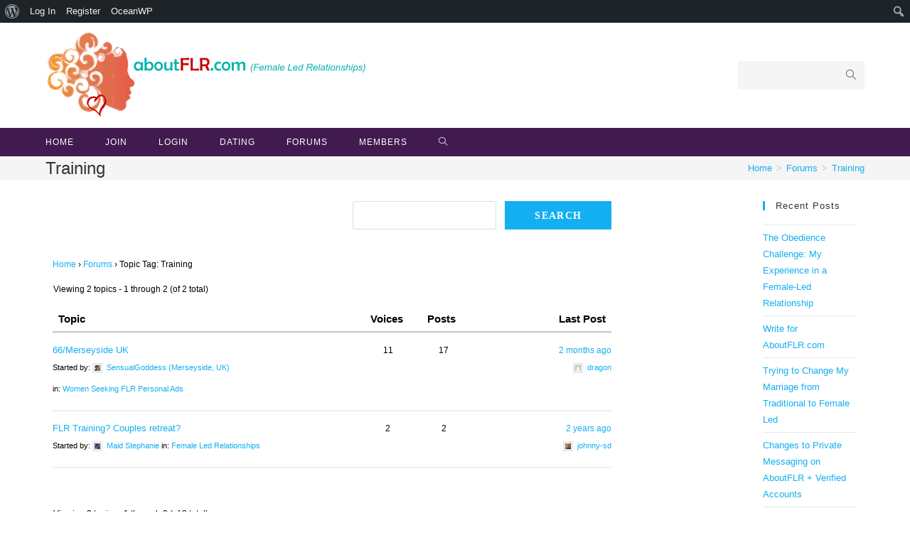

--- FILE ---
content_type: text/html; charset=UTF-8
request_url: https://www.aboutflr.com/forums/topic-tag/training/
body_size: 14327
content:
<!DOCTYPE html>
<html class="html" lang="en-US">
<head>
	<meta charset="UTF-8">
	<link rel="profile" href="https://gmpg.org/xfn/11">

	<meta name='robots' content='index, follow, max-image-preview:large, max-snippet:-1, max-video-preview:-1' />
<meta name="viewport" content="width=device-width, initial-scale=1">
	<!-- This site is optimized with the Yoast SEO plugin v20.3 - https://yoast.com/wordpress/plugins/seo/ -->
	<title>Training Archives - AboutFLR</title>
	<link rel="canonical" href="https://www.aboutflr.com/forums/topic-tag/training/" class="yoast-seo-meta-tag" />
	<meta property="og:locale" content="en_US" class="yoast-seo-meta-tag" />
	<meta property="og:type" content="article" class="yoast-seo-meta-tag" />
	<meta property="og:title" content="Training Archives - AboutFLR" class="yoast-seo-meta-tag" />
	<meta property="og:url" content="https://www.aboutflr.com/forums/topic-tag/training/" class="yoast-seo-meta-tag" />
	<meta property="og:site_name" content="AboutFLR" class="yoast-seo-meta-tag" />
	<meta name="twitter:card" content="summary_large_image" class="yoast-seo-meta-tag" />
	<script type="application/ld+json" class="yoast-schema-graph">{"@context":"https://schema.org","@graph":[{"@type":"CollectionPage","@id":"https://www.aboutflr.com/forums/topic-tag/training/","url":"https://www.aboutflr.com/forums/topic-tag/training/","name":"Training Archives - AboutFLR","isPartOf":{"@id":"https://www.aboutflr.com/#website"},"breadcrumb":{"@id":"https://www.aboutflr.com/forums/topic-tag/training/#breadcrumb"},"inLanguage":"en-US"},{"@type":"BreadcrumbList","@id":"https://www.aboutflr.com/forums/topic-tag/training/#breadcrumb","itemListElement":[{"@type":"ListItem","position":1,"name":"Home","item":"https://www.aboutflr.com/"},{"@type":"ListItem","position":2,"name":"Training"}]},{"@type":"WebSite","@id":"https://www.aboutflr.com/#website","url":"https://www.aboutflr.com/","name":"AboutFLR","description":"Female Led Relationships","publisher":{"@id":"https://www.aboutflr.com/#organization"},"potentialAction":[{"@type":"SearchAction","target":{"@type":"EntryPoint","urlTemplate":"https://www.aboutflr.com/?s={search_term_string}"},"query-input":"required name=search_term_string"}],"inLanguage":"en-US"},{"@type":"Organization","@id":"https://www.aboutflr.com/#organization","name":"AboutFLR","url":"https://www.aboutflr.com/","logo":{"@type":"ImageObject","inLanguage":"en-US","@id":"https://www.aboutflr.com/#/schema/logo/image/","url":"https://www.aboutflr.com/wp-content/uploads/2020/06/oldbanner.png","contentUrl":"https://www.aboutflr.com/wp-content/uploads/2020/06/oldbanner.png","width":457,"height":128,"caption":"AboutFLR"},"image":{"@id":"https://www.aboutflr.com/#/schema/logo/image/"}}]}</script>
	<!-- / Yoast SEO plugin. -->


<link rel="alternate" type="application/rss+xml" title="AboutFLR &raquo; Feed" href="https://www.aboutflr.com/feed/" />
<link rel="alternate" type="application/rss+xml" title="AboutFLR &raquo; Comments Feed" href="https://www.aboutflr.com/comments/feed/" />
<link rel="alternate" type="application/rss+xml" title="AboutFLR &raquo; Training Topic Tag Feed" href="https://www.aboutflr.com/forums/topic-tag/training/feed/" />
<script type="text/javascript">
window._wpemojiSettings = {"baseUrl":"https:\/\/s.w.org\/images\/core\/emoji\/14.0.0\/72x72\/","ext":".png","svgUrl":"https:\/\/s.w.org\/images\/core\/emoji\/14.0.0\/svg\/","svgExt":".svg","source":{"concatemoji":"https:\/\/www.aboutflr.com\/wp-includes\/js\/wp-emoji-release.min.js?ver=6.1.9"}};
/*! This file is auto-generated */
!function(e,a,t){var n,r,o,i=a.createElement("canvas"),p=i.getContext&&i.getContext("2d");function s(e,t){var a=String.fromCharCode,e=(p.clearRect(0,0,i.width,i.height),p.fillText(a.apply(this,e),0,0),i.toDataURL());return p.clearRect(0,0,i.width,i.height),p.fillText(a.apply(this,t),0,0),e===i.toDataURL()}function c(e){var t=a.createElement("script");t.src=e,t.defer=t.type="text/javascript",a.getElementsByTagName("head")[0].appendChild(t)}for(o=Array("flag","emoji"),t.supports={everything:!0,everythingExceptFlag:!0},r=0;r<o.length;r++)t.supports[o[r]]=function(e){if(p&&p.fillText)switch(p.textBaseline="top",p.font="600 32px Arial",e){case"flag":return s([127987,65039,8205,9895,65039],[127987,65039,8203,9895,65039])?!1:!s([55356,56826,55356,56819],[55356,56826,8203,55356,56819])&&!s([55356,57332,56128,56423,56128,56418,56128,56421,56128,56430,56128,56423,56128,56447],[55356,57332,8203,56128,56423,8203,56128,56418,8203,56128,56421,8203,56128,56430,8203,56128,56423,8203,56128,56447]);case"emoji":return!s([129777,127995,8205,129778,127999],[129777,127995,8203,129778,127999])}return!1}(o[r]),t.supports.everything=t.supports.everything&&t.supports[o[r]],"flag"!==o[r]&&(t.supports.everythingExceptFlag=t.supports.everythingExceptFlag&&t.supports[o[r]]);t.supports.everythingExceptFlag=t.supports.everythingExceptFlag&&!t.supports.flag,t.DOMReady=!1,t.readyCallback=function(){t.DOMReady=!0},t.supports.everything||(n=function(){t.readyCallback()},a.addEventListener?(a.addEventListener("DOMContentLoaded",n,!1),e.addEventListener("load",n,!1)):(e.attachEvent("onload",n),a.attachEvent("onreadystatechange",function(){"complete"===a.readyState&&t.readyCallback()})),(e=t.source||{}).concatemoji?c(e.concatemoji):e.wpemoji&&e.twemoji&&(c(e.twemoji),c(e.wpemoji)))}(window,document,window._wpemojiSettings);
</script>
<style type="text/css">
img.wp-smiley,
img.emoji {
	display: inline !important;
	border: none !important;
	box-shadow: none !important;
	height: 1em !important;
	width: 1em !important;
	margin: 0 0.07em !important;
	vertical-align: -0.1em !important;
	background: none !important;
	padding: 0 !important;
}
</style>
	<link rel='stylesheet' id='sgr-css' href='https://www.aboutflr.com/wp-content/plugins/simple-google-recaptcha/sgr.css?ver=1666160185' type='text/css' media='all' />
<link rel='stylesheet' id='dashicons-css' href='https://www.aboutflr.com/wp-includes/css/dashicons.min.css?ver=6.1.9' type='text/css' media='all' />
<link rel='stylesheet' id='admin-bar-css' href='https://www.aboutflr.com/wp-includes/css/admin-bar.min.css?ver=6.1.9' type='text/css' media='all' />
<link rel='stylesheet' id='bp-verified-member-css' href='https://www.aboutflr.com/wp-content/plugins/bp-verified-member/assets/css/style.css?ver=1.2.6' type='text/css' media='all' />
<style id='bp-verified-member-inline-css' type='text/css'>

			:root {
				--bp-verified-members-verified-badge-shape: url('https://www.aboutflr.com/wp-content/plugins/bp-verified-member/assets/images/mask-wavy.svg');
				--bp-verified-members-unverified-badge-shape: url('https://www.aboutflr.com/wp-content/plugins/bp-verified-member/assets/images/mask-circle.svg');
			}
		
			.bp-verified-badge,
			.bp-verified-member .member-name-item > a:after,
			.bp-verified-member .item-title > a:after,
			.bp-verified-member > .author > a:after,
			.bp-verified-member .member-name > a:after {
				background-color: #3f1b53 !important;
			}
			
			.bp-unverified-badge,
			.bp-unverified-member .member-name-item > a:after,
			.bp-unverified-member .item-title > a:after,
			.bp-unverified-member > .author > a:after,
			.bp-unverified-member .member-name > a:after {
				background-color: #DD9933 !important;
			}
		
</style>
<link rel='stylesheet' id='wp-block-library-css' href='https://www.aboutflr.com/wp-includes/css/dist/block-library/style.min.css?ver=6.1.9' type='text/css' media='all' />
<style id='wp-block-library-theme-inline-css' type='text/css'>
.wp-block-audio figcaption{color:#555;font-size:13px;text-align:center}.is-dark-theme .wp-block-audio figcaption{color:hsla(0,0%,100%,.65)}.wp-block-audio{margin:0 0 1em}.wp-block-code{border:1px solid #ccc;border-radius:4px;font-family:Menlo,Consolas,monaco,monospace;padding:.8em 1em}.wp-block-embed figcaption{color:#555;font-size:13px;text-align:center}.is-dark-theme .wp-block-embed figcaption{color:hsla(0,0%,100%,.65)}.wp-block-embed{margin:0 0 1em}.blocks-gallery-caption{color:#555;font-size:13px;text-align:center}.is-dark-theme .blocks-gallery-caption{color:hsla(0,0%,100%,.65)}.wp-block-image figcaption{color:#555;font-size:13px;text-align:center}.is-dark-theme .wp-block-image figcaption{color:hsla(0,0%,100%,.65)}.wp-block-image{margin:0 0 1em}.wp-block-pullquote{border-top:4px solid;border-bottom:4px solid;margin-bottom:1.75em;color:currentColor}.wp-block-pullquote__citation,.wp-block-pullquote cite,.wp-block-pullquote footer{color:currentColor;text-transform:uppercase;font-size:.8125em;font-style:normal}.wp-block-quote{border-left:.25em solid;margin:0 0 1.75em;padding-left:1em}.wp-block-quote cite,.wp-block-quote footer{color:currentColor;font-size:.8125em;position:relative;font-style:normal}.wp-block-quote.has-text-align-right{border-left:none;border-right:.25em solid;padding-left:0;padding-right:1em}.wp-block-quote.has-text-align-center{border:none;padding-left:0}.wp-block-quote.is-large,.wp-block-quote.is-style-large,.wp-block-quote.is-style-plain{border:none}.wp-block-search .wp-block-search__label{font-weight:700}.wp-block-search__button{border:1px solid #ccc;padding:.375em .625em}:where(.wp-block-group.has-background){padding:1.25em 2.375em}.wp-block-separator.has-css-opacity{opacity:.4}.wp-block-separator{border:none;border-bottom:2px solid;margin-left:auto;margin-right:auto}.wp-block-separator.has-alpha-channel-opacity{opacity:1}.wp-block-separator:not(.is-style-wide):not(.is-style-dots){width:100px}.wp-block-separator.has-background:not(.is-style-dots){border-bottom:none;height:1px}.wp-block-separator.has-background:not(.is-style-wide):not(.is-style-dots){height:2px}.wp-block-table{margin:"0 0 1em 0"}.wp-block-table thead{border-bottom:3px solid}.wp-block-table tfoot{border-top:3px solid}.wp-block-table td,.wp-block-table th{word-break:normal}.wp-block-table figcaption{color:#555;font-size:13px;text-align:center}.is-dark-theme .wp-block-table figcaption{color:hsla(0,0%,100%,.65)}.wp-block-video figcaption{color:#555;font-size:13px;text-align:center}.is-dark-theme .wp-block-video figcaption{color:hsla(0,0%,100%,.65)}.wp-block-video{margin:0 0 1em}.wp-block-template-part.has-background{padding:1.25em 2.375em;margin-top:0;margin-bottom:0}
</style>
<link rel='stylesheet' id='bp-login-form-block-css' href='https://www.aboutflr.com/wp-content/plugins/buddypress/bp-core/css/blocks/login-form.min.css?ver=11.1.0' type='text/css' media='all' />
<link rel='stylesheet' id='bp-member-block-css' href='https://www.aboutflr.com/wp-content/plugins/buddypress/bp-members/css/blocks/member.min.css?ver=11.1.0' type='text/css' media='all' />
<link rel='stylesheet' id='bp-members-block-css' href='https://www.aboutflr.com/wp-content/plugins/buddypress/bp-members/css/blocks/members.min.css?ver=11.1.0' type='text/css' media='all' />
<link rel='stylesheet' id='bp-dynamic-members-block-css' href='https://www.aboutflr.com/wp-content/plugins/buddypress/bp-members/css/blocks/dynamic-members.min.css?ver=11.1.0' type='text/css' media='all' />
<link rel='stylesheet' id='bp-sitewide-notices-block-css' href='https://www.aboutflr.com/wp-content/plugins/buddypress/bp-messages/css/blocks/sitewide-notices.min.css?ver=11.1.0' type='text/css' media='all' />
<link rel='stylesheet' id='themezee-magazine-blocks-css' href='https://www.aboutflr.com/wp-content/plugins/themezee-magazine-blocks/assets/css/themezee-magazine-blocks.css?ver=1.2' type='text/css' media='all' />
<link rel='stylesheet' id='classic-theme-styles-css' href='https://www.aboutflr.com/wp-includes/css/classic-themes.min.css?ver=1' type='text/css' media='all' />
<style id='global-styles-inline-css' type='text/css'>
body{--wp--preset--color--black: #000000;--wp--preset--color--cyan-bluish-gray: #abb8c3;--wp--preset--color--white: #ffffff;--wp--preset--color--pale-pink: #f78da7;--wp--preset--color--vivid-red: #cf2e2e;--wp--preset--color--luminous-vivid-orange: #ff6900;--wp--preset--color--luminous-vivid-amber: #fcb900;--wp--preset--color--light-green-cyan: #7bdcb5;--wp--preset--color--vivid-green-cyan: #00d084;--wp--preset--color--pale-cyan-blue: #8ed1fc;--wp--preset--color--vivid-cyan-blue: #0693e3;--wp--preset--color--vivid-purple: #9b51e0;--wp--preset--gradient--vivid-cyan-blue-to-vivid-purple: linear-gradient(135deg,rgba(6,147,227,1) 0%,rgb(155,81,224) 100%);--wp--preset--gradient--light-green-cyan-to-vivid-green-cyan: linear-gradient(135deg,rgb(122,220,180) 0%,rgb(0,208,130) 100%);--wp--preset--gradient--luminous-vivid-amber-to-luminous-vivid-orange: linear-gradient(135deg,rgba(252,185,0,1) 0%,rgba(255,105,0,1) 100%);--wp--preset--gradient--luminous-vivid-orange-to-vivid-red: linear-gradient(135deg,rgba(255,105,0,1) 0%,rgb(207,46,46) 100%);--wp--preset--gradient--very-light-gray-to-cyan-bluish-gray: linear-gradient(135deg,rgb(238,238,238) 0%,rgb(169,184,195) 100%);--wp--preset--gradient--cool-to-warm-spectrum: linear-gradient(135deg,rgb(74,234,220) 0%,rgb(151,120,209) 20%,rgb(207,42,186) 40%,rgb(238,44,130) 60%,rgb(251,105,98) 80%,rgb(254,248,76) 100%);--wp--preset--gradient--blush-light-purple: linear-gradient(135deg,rgb(255,206,236) 0%,rgb(152,150,240) 100%);--wp--preset--gradient--blush-bordeaux: linear-gradient(135deg,rgb(254,205,165) 0%,rgb(254,45,45) 50%,rgb(107,0,62) 100%);--wp--preset--gradient--luminous-dusk: linear-gradient(135deg,rgb(255,203,112) 0%,rgb(199,81,192) 50%,rgb(65,88,208) 100%);--wp--preset--gradient--pale-ocean: linear-gradient(135deg,rgb(255,245,203) 0%,rgb(182,227,212) 50%,rgb(51,167,181) 100%);--wp--preset--gradient--electric-grass: linear-gradient(135deg,rgb(202,248,128) 0%,rgb(113,206,126) 100%);--wp--preset--gradient--midnight: linear-gradient(135deg,rgb(2,3,129) 0%,rgb(40,116,252) 100%);--wp--preset--duotone--dark-grayscale: url('#wp-duotone-dark-grayscale');--wp--preset--duotone--grayscale: url('#wp-duotone-grayscale');--wp--preset--duotone--purple-yellow: url('#wp-duotone-purple-yellow');--wp--preset--duotone--blue-red: url('#wp-duotone-blue-red');--wp--preset--duotone--midnight: url('#wp-duotone-midnight');--wp--preset--duotone--magenta-yellow: url('#wp-duotone-magenta-yellow');--wp--preset--duotone--purple-green: url('#wp-duotone-purple-green');--wp--preset--duotone--blue-orange: url('#wp-duotone-blue-orange');--wp--preset--font-size--small: 13px;--wp--preset--font-size--medium: 20px;--wp--preset--font-size--large: 36px;--wp--preset--font-size--x-large: 42px;--wp--preset--spacing--20: 0.44rem;--wp--preset--spacing--30: 0.67rem;--wp--preset--spacing--40: 1rem;--wp--preset--spacing--50: 1.5rem;--wp--preset--spacing--60: 2.25rem;--wp--preset--spacing--70: 3.38rem;--wp--preset--spacing--80: 5.06rem;}:where(.is-layout-flex){gap: 0.5em;}body .is-layout-flow > .alignleft{float: left;margin-inline-start: 0;margin-inline-end: 2em;}body .is-layout-flow > .alignright{float: right;margin-inline-start: 2em;margin-inline-end: 0;}body .is-layout-flow > .aligncenter{margin-left: auto !important;margin-right: auto !important;}body .is-layout-constrained > .alignleft{float: left;margin-inline-start: 0;margin-inline-end: 2em;}body .is-layout-constrained > .alignright{float: right;margin-inline-start: 2em;margin-inline-end: 0;}body .is-layout-constrained > .aligncenter{margin-left: auto !important;margin-right: auto !important;}body .is-layout-constrained > :where(:not(.alignleft):not(.alignright):not(.alignfull)){max-width: var(--wp--style--global--content-size);margin-left: auto !important;margin-right: auto !important;}body .is-layout-constrained > .alignwide{max-width: var(--wp--style--global--wide-size);}body .is-layout-flex{display: flex;}body .is-layout-flex{flex-wrap: wrap;align-items: center;}body .is-layout-flex > *{margin: 0;}:where(.wp-block-columns.is-layout-flex){gap: 2em;}.has-black-color{color: var(--wp--preset--color--black) !important;}.has-cyan-bluish-gray-color{color: var(--wp--preset--color--cyan-bluish-gray) !important;}.has-white-color{color: var(--wp--preset--color--white) !important;}.has-pale-pink-color{color: var(--wp--preset--color--pale-pink) !important;}.has-vivid-red-color{color: var(--wp--preset--color--vivid-red) !important;}.has-luminous-vivid-orange-color{color: var(--wp--preset--color--luminous-vivid-orange) !important;}.has-luminous-vivid-amber-color{color: var(--wp--preset--color--luminous-vivid-amber) !important;}.has-light-green-cyan-color{color: var(--wp--preset--color--light-green-cyan) !important;}.has-vivid-green-cyan-color{color: var(--wp--preset--color--vivid-green-cyan) !important;}.has-pale-cyan-blue-color{color: var(--wp--preset--color--pale-cyan-blue) !important;}.has-vivid-cyan-blue-color{color: var(--wp--preset--color--vivid-cyan-blue) !important;}.has-vivid-purple-color{color: var(--wp--preset--color--vivid-purple) !important;}.has-black-background-color{background-color: var(--wp--preset--color--black) !important;}.has-cyan-bluish-gray-background-color{background-color: var(--wp--preset--color--cyan-bluish-gray) !important;}.has-white-background-color{background-color: var(--wp--preset--color--white) !important;}.has-pale-pink-background-color{background-color: var(--wp--preset--color--pale-pink) !important;}.has-vivid-red-background-color{background-color: var(--wp--preset--color--vivid-red) !important;}.has-luminous-vivid-orange-background-color{background-color: var(--wp--preset--color--luminous-vivid-orange) !important;}.has-luminous-vivid-amber-background-color{background-color: var(--wp--preset--color--luminous-vivid-amber) !important;}.has-light-green-cyan-background-color{background-color: var(--wp--preset--color--light-green-cyan) !important;}.has-vivid-green-cyan-background-color{background-color: var(--wp--preset--color--vivid-green-cyan) !important;}.has-pale-cyan-blue-background-color{background-color: var(--wp--preset--color--pale-cyan-blue) !important;}.has-vivid-cyan-blue-background-color{background-color: var(--wp--preset--color--vivid-cyan-blue) !important;}.has-vivid-purple-background-color{background-color: var(--wp--preset--color--vivid-purple) !important;}.has-black-border-color{border-color: var(--wp--preset--color--black) !important;}.has-cyan-bluish-gray-border-color{border-color: var(--wp--preset--color--cyan-bluish-gray) !important;}.has-white-border-color{border-color: var(--wp--preset--color--white) !important;}.has-pale-pink-border-color{border-color: var(--wp--preset--color--pale-pink) !important;}.has-vivid-red-border-color{border-color: var(--wp--preset--color--vivid-red) !important;}.has-luminous-vivid-orange-border-color{border-color: var(--wp--preset--color--luminous-vivid-orange) !important;}.has-luminous-vivid-amber-border-color{border-color: var(--wp--preset--color--luminous-vivid-amber) !important;}.has-light-green-cyan-border-color{border-color: var(--wp--preset--color--light-green-cyan) !important;}.has-vivid-green-cyan-border-color{border-color: var(--wp--preset--color--vivid-green-cyan) !important;}.has-pale-cyan-blue-border-color{border-color: var(--wp--preset--color--pale-cyan-blue) !important;}.has-vivid-cyan-blue-border-color{border-color: var(--wp--preset--color--vivid-cyan-blue) !important;}.has-vivid-purple-border-color{border-color: var(--wp--preset--color--vivid-purple) !important;}.has-vivid-cyan-blue-to-vivid-purple-gradient-background{background: var(--wp--preset--gradient--vivid-cyan-blue-to-vivid-purple) !important;}.has-light-green-cyan-to-vivid-green-cyan-gradient-background{background: var(--wp--preset--gradient--light-green-cyan-to-vivid-green-cyan) !important;}.has-luminous-vivid-amber-to-luminous-vivid-orange-gradient-background{background: var(--wp--preset--gradient--luminous-vivid-amber-to-luminous-vivid-orange) !important;}.has-luminous-vivid-orange-to-vivid-red-gradient-background{background: var(--wp--preset--gradient--luminous-vivid-orange-to-vivid-red) !important;}.has-very-light-gray-to-cyan-bluish-gray-gradient-background{background: var(--wp--preset--gradient--very-light-gray-to-cyan-bluish-gray) !important;}.has-cool-to-warm-spectrum-gradient-background{background: var(--wp--preset--gradient--cool-to-warm-spectrum) !important;}.has-blush-light-purple-gradient-background{background: var(--wp--preset--gradient--blush-light-purple) !important;}.has-blush-bordeaux-gradient-background{background: var(--wp--preset--gradient--blush-bordeaux) !important;}.has-luminous-dusk-gradient-background{background: var(--wp--preset--gradient--luminous-dusk) !important;}.has-pale-ocean-gradient-background{background: var(--wp--preset--gradient--pale-ocean) !important;}.has-electric-grass-gradient-background{background: var(--wp--preset--gradient--electric-grass) !important;}.has-midnight-gradient-background{background: var(--wp--preset--gradient--midnight) !important;}.has-small-font-size{font-size: var(--wp--preset--font-size--small) !important;}.has-medium-font-size{font-size: var(--wp--preset--font-size--medium) !important;}.has-large-font-size{font-size: var(--wp--preset--font-size--large) !important;}.has-x-large-font-size{font-size: var(--wp--preset--font-size--x-large) !important;}
.wp-block-navigation a:where(:not(.wp-element-button)){color: inherit;}
:where(.wp-block-columns.is-layout-flex){gap: 2em;}
.wp-block-pullquote{font-size: 1.5em;line-height: 1.6;}
</style>
<link rel='stylesheet' id='bbp-default-css' href='https://www.aboutflr.com/wp-content/plugins/bbpress/templates/default/css/bbpress.min.css?ver=2.6.9' type='text/css' media='all' />
<link rel='stylesheet' id='bp-admin-bar-css' href='https://www.aboutflr.com/wp-content/plugins/buddypress/bp-core/css/admin-bar.min.css?ver=11.1.0' type='text/css' media='all' />
<link rel='stylesheet' id='bp-nouveau-css' href='https://www.aboutflr.com/wp-content/plugins/buddypress/bp-templates/bp-nouveau/css/buddypress.min.css?ver=11.1.0' type='text/css' media='screen' />
<link rel='stylesheet' id='oceanwp-style-css' href='https://www.aboutflr.com/wp-content/themes/oceanwp/assets/css/style.min.css?ver=1.0' type='text/css' media='all' />
<link rel='stylesheet' id='child-style-css' href='https://www.aboutflr.com/wp-content/themes/oceanwp-child-theme-master/style.css?ver=6.1.9' type='text/css' media='all' />
<link rel='stylesheet' id='oceanwp-bbpress-css' href='https://www.aboutflr.com/wp-content/themes/oceanwp/assets/css/third/bbpress.min.css?ver=6.1.9' type='text/css' media='all' />
<link rel='stylesheet' id='oceanwp-buddypress-css' href='https://www.aboutflr.com/wp-content/themes/oceanwp/assets/css/third/buddypress.min.css?ver=6.1.9' type='text/css' media='all' />
<link rel='stylesheet' id='font-awesome-css' href='https://www.aboutflr.com/wp-content/themes/oceanwp/assets/fonts/fontawesome/css/all.min.css?ver=5.15.1' type='text/css' media='all' />
<link rel='stylesheet' id='simple-line-icons-css' href='https://www.aboutflr.com/wp-content/themes/oceanwp/assets/css/third/simple-line-icons.min.css?ver=2.4.0' type='text/css' media='all' />
<link rel='stylesheet' id='magnific-popup-css' href='https://www.aboutflr.com/wp-content/themes/oceanwp/assets/css/third/magnific-popup.min.css?ver=1.0.0' type='text/css' media='all' />
<link rel='stylesheet' id='slick-css' href='https://www.aboutflr.com/wp-content/themes/oceanwp/assets/css/third/slick.min.css?ver=1.6.0' type='text/css' media='all' />
<link rel='stylesheet' id='ocean-admin-bar-css' href='https://www.aboutflr.com/wp-content/plugins/ocean-extra/includes/admin-bar/assets/css/admin-bar.css?ver=1.0' type='text/css' media='all' />
<link rel='stylesheet' id='oe-widgets-style-css' href='https://www.aboutflr.com/wp-content/plugins/ocean-extra/assets/css/widgets.css?ver=6.1.9' type='text/css' media='all' />
<link rel='stylesheet' id='oss-social-share-style-css' href='https://www.aboutflr.com/wp-content/plugins/ocean-social-sharing/assets/css/style.min.css?ver=6.1.9' type='text/css' media='all' />
<script type='text/javascript' id='sgr-js-extra'>
/* <![CDATA[ */
var sgr = {"sgr_site_key":"6LdnT6wZAAAAAH18y0-E-xhrVMFUGKCUDSvjO5eV"};
/* ]]> */
</script>
<script type='text/javascript' src='https://www.aboutflr.com/wp-content/plugins/simple-google-recaptcha/sgr.js?ver=1666160185' id='sgr-js'></script>
<script type='text/javascript' src='https://www.aboutflr.com/wp-content/plugins/bp-verified-member/assets/js/vendor/popper.min.js?ver=2.11.0' id='popper2-js'></script>
<script type='text/javascript' src='https://www.aboutflr.com/wp-includes/js/jquery/jquery.min.js?ver=3.6.1' id='jquery-core-js'></script>
<script type='text/javascript' src='https://www.aboutflr.com/wp-includes/js/jquery/jquery-migrate.min.js?ver=3.3.2' id='jquery-migrate-js'></script>
<script type='text/javascript' id='bp-verified-member-js-extra'>
/* <![CDATA[ */
var bpVerifiedMember = {"verifiedBadgeHtml":"<span class=\"bp-verified-badge\"><\/span>","verifiedTooltip":"Verified","unverifiedBadgeHtml":"<span class=\"bp-unverified-badge\"><\/span>","unverifiedTooltip":"Unverified","ajaxUrl":"https:\/\/www.aboutflr.com\/wp-admin\/admin-ajax.php"};
/* ]]> */
</script>
<script type='text/javascript' src='https://www.aboutflr.com/wp-content/plugins/bp-verified-member/assets/js/main.js?ver=1.2.6' id='bp-verified-member-js'></script>
<script type='text/javascript' src='https://www.aboutflr.com/wp-content/plugins/buddypress/bp-core/js/widget-members.min.js?ver=11.1.0' id='bp-widget-members-js'></script>
<script type='text/javascript' src='https://www.aboutflr.com/wp-content/plugins/buddypress/bp-core/js/jquery-query.min.js?ver=11.1.0' id='bp-jquery-query-js'></script>
<script type='text/javascript' src='https://www.aboutflr.com/wp-content/plugins/buddypress/bp-core/js/vendor/jquery-cookie.min.js?ver=11.1.0' id='bp-jquery-cookie-js'></script>
<script type='text/javascript' src='https://www.aboutflr.com/wp-content/plugins/buddypress/bp-core/js/vendor/jquery-scroll-to.min.js?ver=11.1.0' id='bp-jquery-scroll-to-js'></script>
<link rel="https://api.w.org/" href="https://www.aboutflr.com/wp-json/" /><link rel="EditURI" type="application/rsd+xml" title="RSD" href="https://www.aboutflr.com/xmlrpc.php?rsd" />
<link rel="wlwmanifest" type="application/wlwmanifest+xml" href="https://www.aboutflr.com/wp-includes/wlwmanifest.xml" />
<meta name="generator" content="WordPress 6.1.9" />

	<script type="text/javascript">var ajaxurl = 'https://www.aboutflr.com/wp-admin/admin-ajax.php';</script>

<meta name="generator" content="Elementor 3.11.5; settings: css_print_method-external, google_font-enabled, font_display-auto">
<style type="text/css">.recentcomments a{display:inline !important;padding:0 !important;margin:0 !important;}</style><style type="text/css" media="print">#wpadminbar { display:none; }</style>
	<style type="text/css" media="screen">
	html { margin-top: 32px !important; }
	@media screen and ( max-width: 782px ) {
		html { margin-top: 46px !important; }
	}
</style>
	<link rel="icon" href="https://www.aboutflr.com/wp-content/uploads/2020/06/heartsmallsquaretransparent.png" sizes="32x32" />
<link rel="icon" href="https://www.aboutflr.com/wp-content/uploads/2020/06/heartsmallsquaretransparent.png" sizes="192x192" />
<link rel="apple-touch-icon" href="https://www.aboutflr.com/wp-content/uploads/2020/06/heartsmallsquaretransparent.png" />
<meta name="msapplication-TileImage" content="https://www.aboutflr.com/wp-content/uploads/2020/06/heartsmallsquaretransparent.png" />
<!-- OceanWP CSS -->
<style type="text/css">
/* General CSS */a:hover,a.light:hover,.theme-heading .text::before,.theme-heading .text::after,#top-bar-content >a:hover,#top-bar-social li.oceanwp-email a:hover,#site-navigation-wrap .dropdown-menu >li >a:hover,#site-header.medium-header #medium-searchform button:hover,.oceanwp-mobile-menu-icon a:hover,.blog-entry.post .blog-entry-header .entry-title a:hover,.blog-entry.post .blog-entry-readmore a:hover,.blog-entry.thumbnail-entry .blog-entry-category a,ul.meta li a:hover,.dropcap,.single nav.post-navigation .nav-links .title,body .related-post-title a:hover,body #wp-calendar caption,body .contact-info-widget.default i,body .contact-info-widget.big-icons i,body .custom-links-widget .oceanwp-custom-links li a:hover,body .custom-links-widget .oceanwp-custom-links li a:hover:before,body .posts-thumbnails-widget li a:hover,body .social-widget li.oceanwp-email a:hover,.comment-author .comment-meta .comment-reply-link,#respond #cancel-comment-reply-link:hover,#footer-widgets .footer-box a:hover,#footer-bottom a:hover,#footer-bottom #footer-bottom-menu a:hover,.sidr a:hover,.sidr-class-dropdown-toggle:hover,.sidr-class-menu-item-has-children.active >a,.sidr-class-menu-item-has-children.active >a >.sidr-class-dropdown-toggle,input[type=checkbox]:checked:before{color:}input[type="button"],input[type="reset"],input[type="submit"],button[type="submit"],.button,#site-navigation-wrap .dropdown-menu >li.btn >a >span,.thumbnail:hover i,.post-quote-content,.omw-modal .omw-close-modal,body .contact-info-widget.big-icons li:hover i,body div.wpforms-container-full .wpforms-form input[type=submit],body div.wpforms-container-full .wpforms-form button[type=submit],body div.wpforms-container-full .wpforms-form .wpforms-page-button{background-color:}.widget-title{border-color:}blockquote{border-color:}#searchform-dropdown{border-color:}.dropdown-menu .sub-menu{border-color:}.blog-entry.large-entry .blog-entry-readmore a:hover{border-color:}.oceanwp-newsletter-form-wrap input[type="email"]:focus{border-color:}.social-widget li.oceanwp-email a:hover{border-color:}#respond #cancel-comment-reply-link:hover{border-color:}body .contact-info-widget.big-icons li:hover i{border-color:}#footer-widgets .oceanwp-newsletter-form-wrap input[type="email"]:focus{border-color:}input[type="button"]:hover,input[type="reset"]:hover,input[type="submit"]:hover,button[type="submit"]:hover,input[type="button"]:focus,input[type="reset"]:focus,input[type="submit"]:focus,button[type="submit"]:focus,.button:hover,#site-navigation-wrap .dropdown-menu >li.btn >a:hover >span,.post-quote-author,.omw-modal .omw-close-modal:hover,body div.wpforms-container-full .wpforms-form input[type=submit]:hover,body div.wpforms-container-full .wpforms-form button[type=submit]:hover,body div.wpforms-container-full .wpforms-form .wpforms-page-button:hover{background-color:}table th,table td,hr,.content-area,body.content-left-sidebar #content-wrap .content-area,.content-left-sidebar .content-area,#top-bar-wrap,#site-header,#site-header.top-header #search-toggle,.dropdown-menu ul li,.centered-minimal-page-header,.blog-entry.post,.blog-entry.grid-entry .blog-entry-inner,.blog-entry.thumbnail-entry .blog-entry-bottom,.single-post .entry-title,.single .entry-share-wrap .entry-share,.single .entry-share,.single .entry-share ul li a,.single nav.post-navigation,.single nav.post-navigation .nav-links .nav-previous,#author-bio,#author-bio .author-bio-avatar,#author-bio .author-bio-social li a,#related-posts,#comments,.comment-body,#respond #cancel-comment-reply-link,#blog-entries .type-page,.page-numbers a,.page-numbers span:not(.elementor-screen-only),.page-links span,body #wp-calendar caption,body #wp-calendar th,body #wp-calendar tbody,body .contact-info-widget.default i,body .contact-info-widget.big-icons i,body .posts-thumbnails-widget li,body .tagcloud a{border-color:#ffffff}a{color:#13aff0}a:hover{color:#bd11db}.separate-layout,.has-parallax-footer.separate-layout #main{background-color:#ffffff}.separate-layout .content-area,.separate-layout.content-left-sidebar .content-area,.content-both-sidebars.scs-style .content-area,.separate-layout.content-both-sidebars.ssc-style .content-area,body.separate-blog.separate-layout #blog-entries >*,body.separate-blog.separate-layout .oceanwp-pagination,body.separate-blog.separate-layout .blog-entry.grid-entry .blog-entry-inner{padding:10px}.separate-layout.content-full-width .content-area{padding:10px !important}.separate-layout .widget-area .sidebar-box{padding:10px}@media only screen and (min-width:960px){.content-area,.content-left-sidebar .content-area{width:70%}}@media only screen and (min-width:960px){.widget-area,.content-left-sidebar .widget-area{width:15%}}.page-header,.has-transparent-header .page-header{padding:0}/* Header CSS */#site-header{border-color:#f25454}#site-header.medium-header .top-header-wrap{padding:10px 0 10px 0}#site-header.medium-header #site-navigation-wrap .dropdown-menu >li >a,#site-header.medium-header .oceanwp-mobile-menu-icon a{line-height:40px}#site-header.medium-header #site-navigation-wrap,#site-header.medium-header .oceanwp-mobile-menu-icon,.is-sticky #site-header.medium-header.is-transparent #site-navigation-wrap,.is-sticky #site-header.medium-header.is-transparent .oceanwp-mobile-menu-icon,#site-header.medium-header.is-transparent .is-sticky #site-navigation-wrap,#site-header.medium-header.is-transparent .is-sticky .oceanwp-mobile-menu-icon{background-color:#411b50}#site-header.has-header-media .overlay-header-media{background-color:rgba(0,0,0,0.5)}#site-logo #site-logo-inner a img,#site-header.center-header #site-navigation-wrap .middle-site-logo a img{max-width:500px}#site-header #site-logo #site-logo-inner a img,#site-header.center-header #site-navigation-wrap .middle-site-logo a img{max-height:500px}#site-navigation-wrap .dropdown-menu >li >a,.oceanwp-mobile-menu-icon a,#searchform-header-replace-close{color:#ffffff}#site-navigation-wrap .dropdown-menu >li >a:hover,.oceanwp-mobile-menu-icon a:hover,#searchform-header-replace-close:hover{color:#a5969a}/* Blog CSS */@media only screen and (min-width:960px){body.blog.content-both-sidebars .content-area,body.archive.content-both-sidebars .content-area{width:55%}body.blog.content-both-sidebars.scs-style .widget-area.sidebar-secondary,body.blog.content-both-sidebars.ssc-style .widget-area,body.archive.content-both-sidebars.scs-style .widget-area.sidebar-secondary,body.archive.content-both-sidebars.ssc-style .widget-area{left:-55%}}@media only screen and (min-width:960px){body.blog.content-both-sidebars .widget-area,body.archive.content-both-sidebars .widget-area{width:22.5%}body.blog.content-both-sidebars.scs-style .content-area,body.archive.content-both-sidebars.scs-style .content-area{left:22.5%}body.blog.content-both-sidebars.ssc-style .content-area,body.archive.content-both-sidebars.ssc-style .content-area{left:45%}}.blog-entry.thumbnail-entry .blog-entry-category a{color:#e4674d}.blog-entry.thumbnail-entry .blog-entry-comments,.blog-entry.thumbnail-entry .blog-entry-comments a{color:#000000}.blog-entry.thumbnail-entry .blog-entry-date{color:#000000}/* Typography CSS */body{color:#000000}
</style></head>

<body class="bp-nouveau topic-tag topic-tag-training topic-tag-6498 bbpress no-js archive tax-topic-tag term-training term-6498 admin-bar no-customize-support wp-custom-logo wp-embed-responsive oceanwp-theme dropdown-mobile separate-layout medium-header-style no-header-border default-breakpoint has-sidebar content-right-sidebar has-breadcrumbs elementor-default elementor-kit-98" itemscope="itemscope" itemtype="https://schema.org/WebPage">

			<div id="wpadminbar" class="nojq nojs">
						<div class="quicklinks" id="wp-toolbar" role="navigation" aria-label="Toolbar">
				<ul id='wp-admin-bar-root-default' class="ab-top-menu"><li id='wp-admin-bar-wp-logo' class="menupop"><div class="ab-item ab-empty-item" tabindex="0" aria-haspopup="true"><span class="ab-icon" aria-hidden="true"></span><span class="screen-reader-text">About WordPress</span></div><div class="ab-sub-wrapper"><ul id='wp-admin-bar-wp-logo-external' class="ab-sub-secondary ab-submenu"><li id='wp-admin-bar-wporg'><a class='ab-item' href='https://wordpress.org/'>WordPress.org</a></li><li id='wp-admin-bar-documentation'><a class='ab-item' href='https://wordpress.org/support/'>Documentation</a></li><li id='wp-admin-bar-support-forums'><a class='ab-item' href='https://wordpress.org/support/forums/'>Support</a></li><li id='wp-admin-bar-feedback'><a class='ab-item' href='https://wordpress.org/support/forum/requests-and-feedback'>Feedback</a></li></ul></div></li><li id='wp-admin-bar-bp-login'><a class='ab-item' href='https://www.aboutflr.com/wp-login.php?redirect_to=https%3A%2F%2Fwww.aboutflr.com%2Fforums%2Ftopic-tag%2Ftraining%2F'>Log In</a></li><li id='wp-admin-bar-bp-register'><a class='ab-item' href='https://www.aboutflr.com/register/'>Register</a></li><li id='wp-admin-bar-ocean-menu' class="menupop"><a class='ab-item' aria-haspopup="true" href='https://www.aboutflr.com/wp-admin/admin.php?page=oceanwp'>OceanWP</a><div class="ab-sub-wrapper"><ul id='wp-admin-bar-ocean-menu-default' class="ab-submenu"><li id='wp-admin-bar-ocean-customizer'><a class='ab-item' href='https://www.aboutflr.com/wp-admin/admin.php?page=oceanwp#customizer'>Panel</a></li><li id='wp-admin-bar-ocean-system-info'><a class='ab-item' href='https://www.aboutflr.com/wp-admin/admin.php?page=oceanwp#system-info'>System Info</a></li><li id='wp-admin-bar-ocean-community'><a class='ab-item' href='https://www.facebook.com/groups/oceanwptheme/' target='_blank'>Community</a></li><li id='wp-admin-bar-ocean-documentation'><a class='ab-item' href='https://docs.oceanwp.org/' target='_blank'>Documentation</a></li></ul></div></li></ul><ul id='wp-admin-bar-top-secondary' class="ab-top-secondary ab-top-menu"><li id='wp-admin-bar-search' class="admin-bar-search"><div class="ab-item ab-empty-item" tabindex="-1"><form action="https://www.aboutflr.com/" method="get" id="adminbarsearch"><input class="adminbar-input" name="s" id="adminbar-search" type="text" value="" maxlength="150" /><label for="adminbar-search" class="screen-reader-text">Search</label><input type="submit" class="adminbar-button" value="Search" /></form></div></li></ul>			</div>
					</div>

		<svg xmlns="http://www.w3.org/2000/svg" viewBox="0 0 0 0" width="0" height="0" focusable="false" role="none" style="visibility: hidden; position: absolute; left: -9999px; overflow: hidden;" ><defs><filter id="wp-duotone-dark-grayscale"><feColorMatrix color-interpolation-filters="sRGB" type="matrix" values=" .299 .587 .114 0 0 .299 .587 .114 0 0 .299 .587 .114 0 0 .299 .587 .114 0 0 " /><feComponentTransfer color-interpolation-filters="sRGB" ><feFuncR type="table" tableValues="0 0.49803921568627" /><feFuncG type="table" tableValues="0 0.49803921568627" /><feFuncB type="table" tableValues="0 0.49803921568627" /><feFuncA type="table" tableValues="1 1" /></feComponentTransfer><feComposite in2="SourceGraphic" operator="in" /></filter></defs></svg><svg xmlns="http://www.w3.org/2000/svg" viewBox="0 0 0 0" width="0" height="0" focusable="false" role="none" style="visibility: hidden; position: absolute; left: -9999px; overflow: hidden;" ><defs><filter id="wp-duotone-grayscale"><feColorMatrix color-interpolation-filters="sRGB" type="matrix" values=" .299 .587 .114 0 0 .299 .587 .114 0 0 .299 .587 .114 0 0 .299 .587 .114 0 0 " /><feComponentTransfer color-interpolation-filters="sRGB" ><feFuncR type="table" tableValues="0 1" /><feFuncG type="table" tableValues="0 1" /><feFuncB type="table" tableValues="0 1" /><feFuncA type="table" tableValues="1 1" /></feComponentTransfer><feComposite in2="SourceGraphic" operator="in" /></filter></defs></svg><svg xmlns="http://www.w3.org/2000/svg" viewBox="0 0 0 0" width="0" height="0" focusable="false" role="none" style="visibility: hidden; position: absolute; left: -9999px; overflow: hidden;" ><defs><filter id="wp-duotone-purple-yellow"><feColorMatrix color-interpolation-filters="sRGB" type="matrix" values=" .299 .587 .114 0 0 .299 .587 .114 0 0 .299 .587 .114 0 0 .299 .587 .114 0 0 " /><feComponentTransfer color-interpolation-filters="sRGB" ><feFuncR type="table" tableValues="0.54901960784314 0.98823529411765" /><feFuncG type="table" tableValues="0 1" /><feFuncB type="table" tableValues="0.71764705882353 0.25490196078431" /><feFuncA type="table" tableValues="1 1" /></feComponentTransfer><feComposite in2="SourceGraphic" operator="in" /></filter></defs></svg><svg xmlns="http://www.w3.org/2000/svg" viewBox="0 0 0 0" width="0" height="0" focusable="false" role="none" style="visibility: hidden; position: absolute; left: -9999px; overflow: hidden;" ><defs><filter id="wp-duotone-blue-red"><feColorMatrix color-interpolation-filters="sRGB" type="matrix" values=" .299 .587 .114 0 0 .299 .587 .114 0 0 .299 .587 .114 0 0 .299 .587 .114 0 0 " /><feComponentTransfer color-interpolation-filters="sRGB" ><feFuncR type="table" tableValues="0 1" /><feFuncG type="table" tableValues="0 0.27843137254902" /><feFuncB type="table" tableValues="0.5921568627451 0.27843137254902" /><feFuncA type="table" tableValues="1 1" /></feComponentTransfer><feComposite in2="SourceGraphic" operator="in" /></filter></defs></svg><svg xmlns="http://www.w3.org/2000/svg" viewBox="0 0 0 0" width="0" height="0" focusable="false" role="none" style="visibility: hidden; position: absolute; left: -9999px; overflow: hidden;" ><defs><filter id="wp-duotone-midnight"><feColorMatrix color-interpolation-filters="sRGB" type="matrix" values=" .299 .587 .114 0 0 .299 .587 .114 0 0 .299 .587 .114 0 0 .299 .587 .114 0 0 " /><feComponentTransfer color-interpolation-filters="sRGB" ><feFuncR type="table" tableValues="0 0" /><feFuncG type="table" tableValues="0 0.64705882352941" /><feFuncB type="table" tableValues="0 1" /><feFuncA type="table" tableValues="1 1" /></feComponentTransfer><feComposite in2="SourceGraphic" operator="in" /></filter></defs></svg><svg xmlns="http://www.w3.org/2000/svg" viewBox="0 0 0 0" width="0" height="0" focusable="false" role="none" style="visibility: hidden; position: absolute; left: -9999px; overflow: hidden;" ><defs><filter id="wp-duotone-magenta-yellow"><feColorMatrix color-interpolation-filters="sRGB" type="matrix" values=" .299 .587 .114 0 0 .299 .587 .114 0 0 .299 .587 .114 0 0 .299 .587 .114 0 0 " /><feComponentTransfer color-interpolation-filters="sRGB" ><feFuncR type="table" tableValues="0.78039215686275 1" /><feFuncG type="table" tableValues="0 0.94901960784314" /><feFuncB type="table" tableValues="0.35294117647059 0.47058823529412" /><feFuncA type="table" tableValues="1 1" /></feComponentTransfer><feComposite in2="SourceGraphic" operator="in" /></filter></defs></svg><svg xmlns="http://www.w3.org/2000/svg" viewBox="0 0 0 0" width="0" height="0" focusable="false" role="none" style="visibility: hidden; position: absolute; left: -9999px; overflow: hidden;" ><defs><filter id="wp-duotone-purple-green"><feColorMatrix color-interpolation-filters="sRGB" type="matrix" values=" .299 .587 .114 0 0 .299 .587 .114 0 0 .299 .587 .114 0 0 .299 .587 .114 0 0 " /><feComponentTransfer color-interpolation-filters="sRGB" ><feFuncR type="table" tableValues="0.65098039215686 0.40392156862745" /><feFuncG type="table" tableValues="0 1" /><feFuncB type="table" tableValues="0.44705882352941 0.4" /><feFuncA type="table" tableValues="1 1" /></feComponentTransfer><feComposite in2="SourceGraphic" operator="in" /></filter></defs></svg><svg xmlns="http://www.w3.org/2000/svg" viewBox="0 0 0 0" width="0" height="0" focusable="false" role="none" style="visibility: hidden; position: absolute; left: -9999px; overflow: hidden;" ><defs><filter id="wp-duotone-blue-orange"><feColorMatrix color-interpolation-filters="sRGB" type="matrix" values=" .299 .587 .114 0 0 .299 .587 .114 0 0 .299 .587 .114 0 0 .299 .587 .114 0 0 " /><feComponentTransfer color-interpolation-filters="sRGB" ><feFuncR type="table" tableValues="0.098039215686275 1" /><feFuncG type="table" tableValues="0 0.66274509803922" /><feFuncB type="table" tableValues="0.84705882352941 0.41960784313725" /><feFuncA type="table" tableValues="1 1" /></feComponentTransfer><feComposite in2="SourceGraphic" operator="in" /></filter></defs></svg>
	
	<div id="outer-wrap" class="site clr">

		<a class="skip-link screen-reader-text" href="#main">Skip to content</a>

		
		<div id="wrap" class="clr">

			
			
<header id="site-header" class="medium-header hidden-menu clr" data-height="74" itemscope="itemscope" itemtype="https://schema.org/WPHeader" role="banner">

	
		

<div id="site-header-inner" class="clr">

	
		<div class="top-header-wrap clr">
			<div class="container clr">
				<div class="top-header-inner clr">

					
						<div class="top-col clr col-1 logo-col">

							

<div id="site-logo" class="clr" itemscope itemtype="https://schema.org/Brand" >

	
	<div id="site-logo-inner" class="clr">

		<a href="https://www.aboutflr.com/" class="custom-logo-link" rel="home"><img width="457" height="128" src="https://www.aboutflr.com/wp-content/uploads/2020/06/oldbanner.png" class="custom-logo" alt="AboutFLR" decoding="async" srcset="https://www.aboutflr.com/wp-content/uploads/2020/06/oldbanner.png 457w, https://www.aboutflr.com/wp-content/uploads/2020/06/oldbanner-300x84.png 300w" sizes="(max-width: 457px) 100vw, 457px" /></a>
	</div><!-- #site-logo-inner -->

	
	
</div><!-- #site-logo -->


						</div>

						
						<div class="top-col clr col-2">

							
						</div>

						
						<div class="top-col clr col-3">

							
<div id="medium-searchform" class="header-searchform-wrap clr">
	<form method="get" action="https://www.aboutflr.com/" class="header-searchform" role="search" aria-label="Medium Header Search">
		<input type="search" name="s" autocomplete="off" value="" />
				<button class="search-submit"><i class="icon-magnifier"></i></button>
		<div class="search-bg"></div>
					</form>
</div><!-- #medium-searchform -->

						</div>

						
				</div>
			</div>
		</div>

		
	<div class="bottom-header-wrap clr">

					<div id="site-navigation-wrap" class="clr left-menu">
			
			
							<div class="container clr">
				
			<nav id="site-navigation" class="navigation main-navigation clr" itemscope="itemscope" itemtype="https://schema.org/SiteNavigationElement" role="navigation" >

				<ul id="menu-main-menu" class="main-menu dropdown-menu sf-menu"><li id="menu-item-40" class="menu-item menu-item-type-custom menu-item-object-custom menu-item-home menu-item-40"><a href="http://www.aboutflr.com" class="menu-link"><span class="text-wrap">Home</span></a></li><li id="menu-item-41" class="nmr-logged-out menu-item menu-item-type-post_type menu-item-object-page menu-item-41"><a href="https://www.aboutflr.com/register/" class="menu-link"><span class="text-wrap">Join</span></a></li><li id="menu-item-282" class="nmr-logged-out menu-item menu-item-type-custom menu-item-object-custom menu-item-282"><a href="https://www.aboutflr.com/wp-login.php" class="menu-link"><span class="text-wrap">Login</span></a></li><li id="menu-item-278" class="menu-item menu-item-type-custom menu-item-object-custom menu-item-278"><a href="https://www.aboutflr.com/forums/forum/dating-discussion-and-ads/" class="menu-link"><span class="text-wrap">Dating</span></a></li><li id="menu-item-55" class="menu-item menu-item-type-post_type menu-item-object-page menu-item-55"><a href="https://www.aboutflr.com/forums/" class="menu-link"><span class="text-wrap">Forums</span></a></li><li id="menu-item-42" class="menu-item menu-item-type-post_type menu-item-object-page menu-item-42"><a href="https://www.aboutflr.com/members/" class="menu-link"><span class="text-wrap">Members</span></a></li><li class="search-toggle-li" ><a href="javascript:void(0)" class="site-search-toggle search-dropdown-toggle" aria-label="Search website"><span class="icon-magnifier" aria-hidden="true"></span></a></li></ul>
<div id="searchform-dropdown" class="header-searchform-wrap clr" >
	
<form role="search" method="get" class="searchform" action="https://www.aboutflr.com/">
	<label for="ocean-search-form-1">
		<span class="screen-reader-text">Search for:</span>
		<input type="search" id="ocean-search-form-1" class="field" autocomplete="off" placeholder="Search" name="s">
			</label>
	</form>
</div><!-- #searchform-dropdown -->

			</nav><!-- #site-navigation -->

							</div>
				
			
					</div><!-- #site-navigation-wrap -->
			
		
	
		
	<div class="oceanwp-mobile-menu-icon clr mobile-right">

		
		
		
		<a href="javascript:void(0)" class="mobile-menu"  aria-label="Mobile Menu">
							<i class="fa fa-bars" aria-hidden="true"></i>
								<span class="oceanwp-text">Menu</span>
				<span class="oceanwp-close-text">Close</span>
						</a>

		
		
		
	</div><!-- #oceanwp-mobile-menu-navbar -->


		
<div id="mobile-dropdown" class="clr" >

	<nav class="clr" itemscope="itemscope" itemtype="https://schema.org/SiteNavigationElement">

		<ul id="menu-main-menu-1" class="menu"><li class="menu-item menu-item-type-custom menu-item-object-custom menu-item-home menu-item-40"><a href="http://www.aboutflr.com">Home</a></li>
<li class="nmr-logged-out menu-item menu-item-type-post_type menu-item-object-page menu-item-41"><a href="https://www.aboutflr.com/register/">Join</a></li>
<li class="nmr-logged-out menu-item menu-item-type-custom menu-item-object-custom menu-item-282"><a href="https://www.aboutflr.com/wp-login.php">Login</a></li>
<li class="menu-item menu-item-type-custom menu-item-object-custom menu-item-278"><a href="https://www.aboutflr.com/forums/forum/dating-discussion-and-ads/">Dating</a></li>
<li class="menu-item menu-item-type-post_type menu-item-object-page menu-item-55"><a href="https://www.aboutflr.com/forums/">Forums</a></li>
<li class="menu-item menu-item-type-post_type menu-item-object-page menu-item-42"><a href="https://www.aboutflr.com/members/">Members</a></li>
<li class="search-toggle-li" ><a href="javascript:void(0)" class="site-search-toggle search-dropdown-toggle" aria-label="Search website"><span class="icon-magnifier" aria-hidden="true"></span></a></li></ul><ul id="menu-main-menu-2" class="menu"><li class="menu-item menu-item-type-custom menu-item-object-custom menu-item-home menu-item-40"><a href="http://www.aboutflr.com">Home</a></li>
<li class="nmr-logged-out menu-item menu-item-type-post_type menu-item-object-page menu-item-41"><a href="https://www.aboutflr.com/register/">Join</a></li>
<li class="nmr-logged-out menu-item menu-item-type-custom menu-item-object-custom menu-item-282"><a href="https://www.aboutflr.com/wp-login.php">Login</a></li>
<li class="menu-item menu-item-type-custom menu-item-object-custom menu-item-278"><a href="https://www.aboutflr.com/forums/forum/dating-discussion-and-ads/">Dating</a></li>
<li class="menu-item menu-item-type-post_type menu-item-object-page menu-item-55"><a href="https://www.aboutflr.com/forums/">Forums</a></li>
<li class="menu-item menu-item-type-post_type menu-item-object-page menu-item-42"><a href="https://www.aboutflr.com/members/">Members</a></li>
</ul>
<div id="mobile-menu-search" class="clr">
	<form method="get" action="https://www.aboutflr.com/" class="mobile-searchform" role="search" aria-label="Search for:">
		<label for="ocean-mobile-search2">
			<input type="search" name="s" autocomplete="off" placeholder="Search" />
			<button type="submit" class="searchform-submit" aria-label="Submit search">
				<i class="icon-magnifier" aria-hidden="true"></i>
			</button>
					</label>
			</form>
</div><!-- .mobile-menu-search -->

	</nav>

</div>

	</div>

</div><!-- #site-header-inner -->


		
		
</header><!-- #site-header -->


			
			<main id="main" class="site-main clr"  role="main">

				

<header class="page-header">

	
	<div class="container clr page-header-inner">

		
			<h1 class="page-header-title clr" itemprop="headline">Training</h1>

			
		
		<nav aria-label="Breadcrumbs" class="site-breadcrumbs clr" itemprop="breadcrumb"><ol class="trail-items" itemscope itemtype="http://schema.org/BreadcrumbList"><meta name="numberOfItems" content="3" /><meta name="itemListOrder" content="Ascending" /><li class="trail-item trail-begin" itemprop="itemListElement" itemscope itemtype="https://schema.org/ListItem"><a href="https://www.aboutflr.com" rel="home" aria-label="Home" itemtype="https://schema.org/Thing" itemprop="item"><span itemprop="name"><span class="breadcrumb-home">Home</span></span></a><span class="breadcrumb-sep">></span><meta content="1" itemprop="position" /></li><li class="trail-item" itemprop="itemListElement" itemscope itemtype="https://schema.org/ListItem"><a href="https://www.aboutflr.com/forums/" itemtype="https://schema.org/Thing" itemprop="item"><span itemprop="name">Forums</span></a><span class="breadcrumb-sep">></span><meta content="2" itemprop="position" /></li><li class="trail-item trail-end" itemprop="itemListElement" itemscope itemtype="https://schema.org/ListItem"><a href="https://www.aboutflr.com/forums/topic-tag/training/" itemtype="https://schema.org/Thing" itemprop="item"><span itemprop="name">Training</span></a><meta content="3" itemprop="position" /></li></ol></nav>
	</div><!-- .page-header-inner -->

	
	
</header><!-- .page-header -->


	
	<div id="content-wrap" class="container clr">

		
		<div id="primary" class="content-area clr">

			
			<div id="content" class="site-content clr">

				
				
<article class="single-page-article clr">

	
<div class="entry clr" itemprop="text">

	
	
<div id="bbpress-forums" class="bbpress-wrapper">

	
		<div class="bbp-search-form">

			
	<div class="bbp-search-form">
		<form role="search" method="get" id="bbp-search-form">
			<div>
				<label class="screen-reader-text hidden" for="bbp_search">Search for:</label>
				<input type="hidden" name="action" value="bbp-search-request" />
				<input type="text" value="" name="bbp_search" id="bbp_search" />
				<input class="button" type="submit" id="bbp_search_submit" value="Search" />
			</div>
		</form>
	</div>


		</div>

	
	<div class="bbp-breadcrumb"><p><a href="https://www.aboutflr.com" class="bbp-breadcrumb-home">Home</a> <span class="bbp-breadcrumb-sep">&rsaquo;</span> <a href="https://www.aboutflr.com/forums/" class="bbp-breadcrumb-root">Forums</a> <span class="bbp-breadcrumb-sep">&rsaquo;</span> <span class="bbp-breadcrumb-current">Topic Tag: Training</span></p></div>
	
	
		
	
	
	
	
		
<div class="bbp-pagination">
	<div class="bbp-pagination-count">Viewing 2 topics - 1 through 2 (of 2 total)</div>
	<div class="bbp-pagination-links"></div>
</div>


		
<ul id="bbp-forum-0" class="bbp-topics">
	<li class="bbp-header">
		<ul class="forum-titles">
			<li class="bbp-topic-title">Topic</li>
			<li class="bbp-topic-voice-count">Voices</li>
			<li class="bbp-topic-reply-count">Posts</li>
			<li class="bbp-topic-freshness">Last Post</li>
		</ul>
	</li>

	<li class="bbp-body">

		
			
<ul id="bbp-topic-29551" class="loop-item-0 user-id-9946 bbp-parent-forum-226 odd  post-29551 topic type-topic status-publish hentry topic-tag-chivalry-and-romance topic-tag-devotion topic-tag-massage topic-tag-obedience topic-tag-service topic-tag-training topic-tag-worship-time entry">
	<li class="bbp-topic-title">

		
		
		<a class="bbp-topic-permalink" href="https://www.aboutflr.com/forums/topic/66-merseyside-uk/">66/Merseyside UK</a>

		
		
		
		<p class="bbp-topic-meta">

			
			<span class="bbp-topic-started-by">Started by: <a href="https://www.aboutflr.com/members/gillie/" title="View SensualGoddess (Merseyside, UK)&#039;s profile" class="bbp-author-link"><span  class="bbp-author-avatar"><img alt='' src='https://www.aboutflr.com/wp-content/uploads/avatars/9946/1649761900-bpthumb.jpg' srcset='https://www.aboutflr.com/wp-content/uploads/avatars/9946/1649761900-bpthumb.jpg 2x' class='avatar avatar-14 photo' height='14' width='14' loading='lazy' decoding='async'/></span><span  class="bbp-author-name">SensualGoddess (Merseyside, UK)</span></a></span>

			
			
				
				<span class="bbp-topic-started-in">in: <a href="https://www.aboutflr.com/forums/forum/dating-discussion-and-ads/flr-dating-discussion/">Women Seeking FLR Personal Ads</a></span>
				
			
		</p>

		
		
	</li>

	<li class="bbp-topic-voice-count">11</li>

	<li class="bbp-topic-reply-count">17</li>

	<li class="bbp-topic-freshness">

		
		<a href="https://www.aboutflr.com/forums/topic/66-merseyside-uk/#post-157235" title="Reply To: 66/Merseyside UK">2 months ago</a>
		
		<p class="bbp-topic-meta">

			
			<span class="bbp-topic-freshness-author"><a href="https://www.aboutflr.com/members/dragon/" title="View dragon&#039;s profile" class="bbp-author-link"><span  class="bbp-author-avatar"><img alt='' src='//www.gravatar.com/avatar/6951852770c032ca65fd007beb33e780?s=14&#038;r=g&#038;d=mm' srcset='//www.gravatar.com/avatar/6951852770c032ca65fd007beb33e780?s=14&#038;r=g&#038;d=mm 2x' class='avatar avatar-14 photo' height='14' width='14' loading='lazy' decoding='async'/></span><span  class="bbp-author-name">dragon</span></a></span>

			
		</p>
	</li>
</ul><!-- #bbp-topic-29551 -->

		
			
<ul id="bbp-topic-87805" class="loop-item-1 user-id-62 bbp-parent-forum-1192 even  post-87805 topic type-topic status-publish hentry topic-tag-couples topic-tag-dominant topic-tag-flr topic-tag-retreat topic-tag-submissive topic-tag-training entry">
	<li class="bbp-topic-title">

		
		
		<a class="bbp-topic-permalink" href="https://www.aboutflr.com/forums/topic/flr-training-couples-retreat/">FLR Training? Couples retreat?</a>

		
		
		
		<p class="bbp-topic-meta">

			
			<span class="bbp-topic-started-by">Started by: <a href="https://www.aboutflr.com/members/stephanie/" title="View Maid Stephanie&#039;s profile" class="bbp-author-link"><span  class="bbp-author-avatar"><img alt='' src='https://www.aboutflr.com/wp-content/uploads/avatars/62/5f00d568611ba-bpthumb.jpg' srcset='https://www.aboutflr.com/wp-content/uploads/avatars/62/5f00d568611ba-bpthumb.jpg 2x' class='avatar avatar-14 photo' height='14' width='14' loading='lazy' decoding='async'/></span><span  class="bbp-author-name">Maid Stephanie</span></a></span>

			
			
				
				<span class="bbp-topic-started-in">in: <a href="https://www.aboutflr.com/forums/forum/female-led-relationships/">Female Led Relationships</a></span>
				
			
		</p>

		
		
	</li>

	<li class="bbp-topic-voice-count">2</li>

	<li class="bbp-topic-reply-count">2</li>

	<li class="bbp-topic-freshness">

		
		<a href="https://www.aboutflr.com/forums/topic/flr-training-couples-retreat/#post-95186" title="Reply To: FLR Training? Couples retreat?">2 years ago</a>
		
		<p class="bbp-topic-meta">

			
			<span class="bbp-topic-freshness-author"><a href="https://www.aboutflr.com/members/johnny-sd/" title="View johnny-sd&#039;s profile" class="bbp-author-link"><span  class="bbp-author-avatar"><img alt='' src='//www.gravatar.com/avatar/e639d41ea90bd109fe3285307bcd7fde?s=14&#038;r=g&#038;d=mm' srcset='//www.gravatar.com/avatar/e639d41ea90bd109fe3285307bcd7fde?s=14&#038;r=g&#038;d=mm 2x' class='avatar avatar-14 photo' height='14' width='14' loading='lazy' decoding='async'/></span><span  class="bbp-author-name">johnny-sd</span></a></span>

			
		</p>
	</li>
</ul><!-- #bbp-topic-87805 -->

		
	</li>

	<li class="bbp-footer">
		<div class="tr">
			<p>
				<span class="td colspan4">&nbsp;</span>
			</p>
		</div><!-- .tr -->
	</li>
</ul><!-- #bbp-forum-0 -->


		
<div class="bbp-pagination">
	<div class="bbp-pagination-count">Viewing 2 topics - 1 through 2 (of 2 total)</div>
	<div class="bbp-pagination-links"></div>
</div>


	
	
</div>

	
</div>

</article>

				
			</div><!-- #content -->

			
		</div><!-- #primary -->

		

<aside id="right-sidebar" class="sidebar-container widget-area sidebar-primary" itemscope="itemscope" itemtype="https://schema.org/WPSideBar" role="complementary" aria-label="Primary Sidebar">

	
	<div id="right-sidebar-inner" class="clr">

		
		<div id="recent-posts-2" class="sidebar-box widget_recent_entries clr">
		<h4 class="widget-title">Recent Posts</h4>
		<ul>
											<li>
					<a href="https://www.aboutflr.com/the-obedience-challenge-my-experience-in-a-female-led-relationship/">The Obedience Challenge: My Experience in a Female-Led Relationship</a>
									</li>
											<li>
					<a href="https://www.aboutflr.com/aboutflr-com-is-looking-for-paid-and-volunteer-help/">Write for AboutFLR.com</a>
									</li>
											<li>
					<a href="https://www.aboutflr.com/trying-to-change-my-marriage-from-traditional-to-female-led/">Trying to Change My Marriage from Traditional to Female Led</a>
									</li>
											<li>
					<a href="https://www.aboutflr.com/changes-to-private-messaging-on-aboutflr-verified-accounts/">Changes to Private Messaging on AboutFLR + Verified Accounts</a>
									</li>
											<li>
					<a href="https://www.aboutflr.com/submission-to-dominance/">Submission to Dominance</a>
									</li>
					</ul>

		</div><div id="recent-comments-2" class="sidebar-box widget_recent_comments clr"><h4 class="widget-title">Recent Comments</h4><ul id="recentcomments"><li class="recentcomments"><span class="comment-author-link">Grok</span> on <a href="https://www.aboutflr.com/7-categories-of-behavior-core-make-up/#comment-2487">7 Categories of Behavior &amp; Core Make-Up</a></li><li class="recentcomments"><span class="comment-author-link">Diosa</span> on <a href="https://www.aboutflr.com/7-categories-of-behavior-core-make-up/#comment-2486">7 Categories of Behavior &amp; Core Make-Up</a></li><li class="recentcomments"><span class="comment-author-link">Grok</span> on <a href="https://www.aboutflr.com/7-categories-of-behavior-core-make-up/#comment-2485">7 Categories of Behavior &amp; Core Make-Up</a></li><li class="recentcomments"><span class="comment-author-link">John</span> on <a href="https://www.aboutflr.com/the-obedience-challenge-my-experience-in-a-female-led-relationship/#comment-2475">The Obedience Challenge: My Experience in a Female-Led Relationship</a></li><li class="recentcomments"><span class="comment-author-link">Diosa</span> on <a href="https://www.aboutflr.com/7-categories-of-behavior-core-make-up/#comment-2474">7 Categories of Behavior &amp; Core Make-Up</a></li></ul></div><div id="archives-2" class="sidebar-box widget_archive clr"><h4 class="widget-title">Archives</h4>
			<ul>
					<li><a href='https://www.aboutflr.com/2024/08/'>August 2024</a></li>
	<li><a href='https://www.aboutflr.com/2024/04/'>April 2024</a></li>
	<li><a href='https://www.aboutflr.com/2023/08/'>August 2023</a></li>
	<li><a href='https://www.aboutflr.com/2023/06/'>June 2023</a></li>
	<li><a href='https://www.aboutflr.com/2022/12/'>December 2022</a></li>
	<li><a href='https://www.aboutflr.com/2022/10/'>October 2022</a></li>
	<li><a href='https://www.aboutflr.com/2022/07/'>July 2022</a></li>
	<li><a href='https://www.aboutflr.com/2022/05/'>May 2022</a></li>
	<li><a href='https://www.aboutflr.com/2022/04/'>April 2022</a></li>
	<li><a href='https://www.aboutflr.com/2021/08/'>August 2021</a></li>
	<li><a href='https://www.aboutflr.com/2021/07/'>July 2021</a></li>
	<li><a href='https://www.aboutflr.com/2021/06/'>June 2021</a></li>
	<li><a href='https://www.aboutflr.com/2020/06/'>June 2020</a></li>
			</ul>

			</div><div id="categories-2" class="sidebar-box widget_categories clr"><h4 class="widget-title">Categories</h4>
			<ul>
					<li class="cat-item cat-item-6617"><a href="https://www.aboutflr.com/category/aboutflr-site-news/">AboutFLR Site News</a>
</li>
	<li class="cat-item cat-item-6448"><a href="https://www.aboutflr.com/category/chastity/">Chastity</a>
</li>
	<li class="cat-item cat-item-6423"><a href="https://www.aboutflr.com/category/flr-articles/">FLR Articles</a>
</li>
	<li class="cat-item cat-item-22"><a href="https://www.aboutflr.com/category/flr-guides-info/">FLR Guides/Info</a>
</li>
	<li class="cat-item cat-item-6419"><a href="https://www.aboutflr.com/category/interviews/">Interviews</a>
</li>
	<li class="cat-item cat-item-19"><a href="https://www.aboutflr.com/category/introduction-to-flr/">Introduction to FLR</a>
</li>
	<li class="cat-item cat-item-6491"><a href="https://www.aboutflr.com/category/quizzes/">Quizzes</a>
</li>
	<li class="cat-item cat-item-24"><a href="https://www.aboutflr.com/category/site-info/">Site Info</a>
</li>
	<li class="cat-item cat-item-1"><a href="https://www.aboutflr.com/category/uncategorized/">Uncategorized</a>
</li>
			</ul>

			</div><div id="meta-2" class="sidebar-box widget_meta clr"><h4 class="widget-title">Meta</h4>
		<ul>
			<li><a rel="nofollow" href="https://www.aboutflr.com/register/">Register</a></li>			<li><a rel="nofollow" href="https://www.aboutflr.com/wp-login.php">Log in</a></li>
			<li><a href="https://www.aboutflr.com/feed/">Entries feed</a></li>
			<li><a href="https://www.aboutflr.com/comments/feed/">Comments feed</a></li>

			<li><a href="https://wordpress.org/">WordPress.org</a></li>
		</ul>

		</div><div id="bbp_topics_widget-3" class="sidebar-box widget_display_topics clr"><h4 class="widget-title">Recent Topics</h4>
		<ul class="bbp-topics-widget ">

			
				<li>
					<a class="bbp-forum-title" href="https://www.aboutflr.com/forums/topic/seeking-mature-woman-in-canada-for-commited-flr/">60/Canada Seeking mature Woman for commited FLR</a>

					
					
				</li>

			
				<li>
					<a class="bbp-forum-title" href="https://www.aboutflr.com/forums/topic/36-f-ny-seeking-submissive-male/">36/F/ NY seeking submissive male</a>

					
					
				</li>

			
				<li>
					<a class="bbp-forum-title" href="https://www.aboutflr.com/forums/topic/submissive-male-in-maine-seeking-a-female-led-relationship-with-hotwife-cuckold/">55/Maine Submissive Male Seeking a Female-Led Relationship with Hotwife/Cuckold</a>

					
					
				</li>

			
				<li>
					<a class="bbp-forum-title" href="https://www.aboutflr.com/forums/topic/41-m-ca-seeking-flr/">41/M/CA Seeking FLR</a>

					
					
				</li>

			
				<li>
					<a class="bbp-forum-title" href="https://www.aboutflr.com/forums/topic/mr/">64/El Paso &#8211; Mr.</a>

					
					
				</li>

			
		</ul>

		</div><div id="search-2" class="sidebar-box widget_search clr">
<form role="search" method="get" class="searchform" action="https://www.aboutflr.com/">
	<label for="ocean-search-form-3">
		<span class="screen-reader-text">Search for:</span>
		<input type="search" id="ocean-search-form-3" class="field" autocomplete="off" placeholder="Search" name="s">
			</label>
	</form>
</div><div id="nav_menu-8" class="sidebar-box widget_nav_menu clr"><h4 class="widget-title">Help/About</h4><div class="menu-help-about-container"><ul id="menu-help-about" class="menu"><li id="menu-item-195" class="menu-item menu-item-type-post_type menu-item-object-post menu-item-195"><a href="https://www.aboutflr.com/faq/">FAQs about FLR</a></li>
<li id="menu-item-196" class="menu-item menu-item-type-post_type menu-item-object-post menu-item-196"><a href="https://www.aboutflr.com/glossary/">Glossary of terms</a></li>
<li id="menu-item-194" class="menu-item menu-item-type-post_type menu-item-object-post menu-item-194"><a href="https://www.aboutflr.com/no-porn/">No Porn Here Statement</a></li>
<li id="menu-item-950" class="menu-item menu-item-type-post_type menu-item-object-page menu-item-950"><a href="https://www.aboutflr.com/contact-aboutflr-com/">Contact AboutFLR.com</a></li>
</ul></div></div>
	</div><!-- #sidebar-inner -->

	
</aside><!-- #right-sidebar -->


	</div><!-- #content-wrap -->

	

	</main><!-- #main -->

	
	
	
		
<footer id="footer" class="site-footer" itemscope="itemscope" itemtype="https://schema.org/WPFooter" role="contentinfo">

	
	<div id="footer-inner" class="clr">

		

<div id="footer-widgets" class="oceanwp-row clr">

	
	<div class="footer-widgets-inner container">

					<div class="footer-box span_1_of_4 col col-1">
							</div><!-- .footer-one-box -->

							<div class="footer-box span_1_of_4 col col-2">
									</div><!-- .footer-one-box -->
				
							<div class="footer-box span_1_of_4 col col-3 ">
									</div><!-- .footer-one-box -->
				
							<div class="footer-box span_1_of_4 col col-4">
									</div><!-- .footer-box -->
				
			
	</div><!-- .container -->

	
</div><!-- #footer-widgets -->



<div id="footer-bottom" class="clr">

	
	<div id="footer-bottom-inner" class="container clr">

		
			<div id="footer-bottom-menu" class="navigation clr">

				<div class="menu-help-about-container"><ul id="menu-help-about-1" class="menu"><li class="menu-item menu-item-type-post_type menu-item-object-post menu-item-195"><a href="https://www.aboutflr.com/faq/">FAQs about FLR</a></li>
<li class="menu-item menu-item-type-post_type menu-item-object-post menu-item-196"><a href="https://www.aboutflr.com/glossary/">Glossary of terms</a></li>
<li class="menu-item menu-item-type-post_type menu-item-object-post menu-item-194"><a href="https://www.aboutflr.com/no-porn/">No Porn Here Statement</a></li>
<li class="menu-item menu-item-type-post_type menu-item-object-page menu-item-950"><a href="https://www.aboutflr.com/contact-aboutflr-com/">Contact AboutFLR.com</a></li>
</ul></div>
			</div><!-- #footer-bottom-menu -->

			
		
	</div><!-- #footer-bottom-inner -->

	
</div><!-- #footer-bottom -->


	</div><!-- #footer-inner -->

	
</footer><!-- #footer -->

	
	
</div><!-- #wrap -->


</div><!-- #outer-wrap -->



<a id="scroll-top" class="scroll-top-right" href="#"><span class="fa fa-angle-up" aria-label="Scroll to the top of the page"></span></a>




<script type='text/javascript' src='https://www.aboutflr.com/wp-includes/js/hoverintent-js.min.js?ver=2.2.1' id='hoverintent-js-js'></script>
<script type='text/javascript' src='https://www.aboutflr.com/wp-includes/js/admin-bar.min.js?ver=6.1.9' id='admin-bar-js'></script>
<script type='text/javascript' src='https://www.aboutflr.com/wp-content/plugins/bbpress/templates/default/js/editor.min.js?ver=2.6.9' id='bbpress-editor-js'></script>
<script type='text/javascript' id='bp-nouveau-js-extra'>
/* <![CDATA[ */
var BP_Nouveau = {"ajaxurl":"https:\/\/www.aboutflr.com\/wp-admin\/admin-ajax.php","confirm":"Are you sure?","show_x_comments":"Show all %d comments","unsaved_changes":"Your profile has unsaved changes. If you leave the page, the changes will be lost.","object_nav_parent":"#buddypress","objects":{"1":"members","3":"blogs","4":"xprofile","6":"messages","7":"settings","8":"notifications"},"nonces":{"members":"47bab58f72","blogs":"4b193a5e2d","xprofile":"baf89f0ea7","messages":"2fc9a5eb21","settings":"c355959246","notifications":"e5e2799714"}};
/* ]]> */
</script>
<script type='text/javascript' src='https://www.aboutflr.com/wp-content/plugins/buddypress/bp-templates/bp-nouveau/js/buddypress-nouveau.min.js?ver=11.1.0' id='bp-nouveau-js'></script>
<script type='text/javascript' src='https://www.aboutflr.com/wp-includes/js/imagesloaded.min.js?ver=4.1.4' id='imagesloaded-js'></script>
<script type='text/javascript' src='https://www.aboutflr.com/wp-content/themes/oceanwp/assets/js/third/magnific-popup.min.js?ver=1.0' id='magnific-popup-js'></script>
<script type='text/javascript' src='https://www.aboutflr.com/wp-content/themes/oceanwp/assets/js/third/lightbox.min.js?ver=1.0' id='oceanwp-lightbox-js'></script>
<script type='text/javascript' id='oceanwp-main-js-extra'>
/* <![CDATA[ */
var oceanwpLocalize = {"isRTL":"","menuSearchStyle":"drop_down","sidrSource":null,"sidrDisplace":"1","sidrSide":"left","sidrDropdownTarget":"link","verticalHeaderTarget":"link","customSelects":".woocommerce-ordering .orderby, #dropdown_product_cat, .widget_categories select, .widget_archive select, .single-product .variations_form .variations select","ajax_url":"https:\/\/www.aboutflr.com\/wp-admin\/admin-ajax.php","stickElements":""};
/* ]]> */
</script>
<script type='text/javascript' src='https://www.aboutflr.com/wp-content/themes/oceanwp/assets/js/main.min.js?ver=1.0' id='oceanwp-main-js'></script>
<script type='text/javascript' src='https://www.aboutflr.com/wp-content/plugins/ocean-social-sharing/assets/js/social.js?ver=2.0.2' id='oss-social-share-script-js'></script>
<script type='text/javascript' src='https://www.aboutflr.com/wp-content/plugins/ocean-stick-anything/assets/js/vendors/sticky-kit.min.js?ver=2.0.4' id='sticky-kit-js'></script>
<script type='text/javascript' src='https://www.aboutflr.com/wp-content/plugins/ocean-stick-anything/assets/js/stick-anythings.min.js?ver=2.0.4' id='osa-script-js'></script>
<!--[if lt IE 9]>
<script type='text/javascript' src='https://www.aboutflr.com/wp-content/themes/oceanwp/assets/js/third/html5.min.js?ver=1.0' id='html5shiv-js'></script>
<![endif]-->

<script src="https://www.w3counter.com/tracker.js?id=131560"></script>
</body>
</html>


--- FILE ---
content_type: application/javascript
request_url: https://www.aboutflr.com/wp-content/plugins/bp-verified-member/assets/js/main.js?ver=1.2.6
body_size: 1525
content:
jQuery( function( $ ) {
	if ( window.bpVerifiedMember ) {
		/**
		 * Init badges of a given type throughout the page
		 *
		 * @param {string} type Type of badge to init (verified, unverified)
		 */
		var initBadges = function ( type ) {

			// Remove badge HTML from "title" attributes
			$( '[title*=\'' + bpVerifiedMember[ type + 'BadgeHtml' ] + '\']' ).each( function() {
				$( this ).attr( 'title', $( this ).attr( 'title' ).replace( bpVerifiedMember[ type + 'BadgeHtml' ], '' ) );
			} );

			// Remove badge HTML from "data-bp-tooltip" attributes
			$( '[data-bp-tooltip*=\'' + bpVerifiedMember[ type + 'BadgeHtml' ] + '\']' ).each( function() {
				$( this ).attr( 'data-bp-tooltip', $( this ).attr( 'data-bp-tooltip' ).replace( bpVerifiedMember[ type + 'BadgeHtml' ], '' ) );
			} );

			// Add the badge html to replace the after-element where necessary
			$(
				'.bp-' + type + '-member:not(.bp-' + type + '-member-badge-loaded) .member-name-item > a,' +
				'.bp-' + type + '-member:not(.bp-' + type + '-member-badge-loaded) .item-title > a,' +
				'.bp-' + type + '-member:not(.bp-' + type + '-member-badge-loaded) > .author > a,' +
				'.bp-' + type + '-member:not(.bp-' + type + '-member-badge-loaded) .member-name > a',
			)
				.append( bpVerifiedMember[ type + 'BadgeHtml' ] )
				.closest( '.bp-' + type + '-member' )
				.addClass( 'bp-' + type + '-member-badge-loaded' );

			// Handle tooltips
			var $badges = $( '.bp-' + type + '-badge' );
			$badges.each( function() {
				if ( $( this ).siblings( '.bp-' + type + '-badge-tooltip' ).length )
					return;

				// Add tooltip to dom
				var $tooltip = $(
					'<span class="bp-' + type + '-badge-tooltip" role="tooltip" style="visibility: hidden;">' +
						bpVerifiedMember[ type + 'Tooltip' ] +
						'<span class="bp-' + type + '-badge-tooltip-arrow" data-popper-arrow></span>' +
					'</span>'
				);
				$( this ).after( $tooltip );

				// Initialize Popper to handle tooltip
				if ( Popper.createPopper ) // Popper 2.x.x
					var badgeTooltip = Popper.createPopper( this, $tooltip.get( 0 ), {
						placement: 'top',
						modifiers: [
							{
								name: 'offset',
								options: {
									offset: [0, 5],
								},
							},
						],
					} );
				else // Popper 1.x.x
					var badgeTooltip = new Popper( this, $tooltip.get( 0 ), {
						placement: 'top',
						modifiers: {
							offset: {
								offset: '0, 5px',
							},
						},
					} );

				// Force update tooltip placement to prevent weird offset
				setTimeout( function() {
					badgeTooltip.update();
				}, 100 );

				// Show tooltip on hover
				$( this ).hover( function() {
					$tooltip.css( 'visibility', 'visible' );
				}, function() {
					$tooltip.css( 'visibility', 'hidden' );
				} );
			} );
		};

	}
	;

	/**
	 * Init verified and unverified badges
	 */
	var initBadgeTypes = function() {
		initBadges( 'verified' );
		initBadges( 'unverified' );
	};

	initBadgeTypes();

	// Init badges when JetPack infinite loading loads a new set of posts
	$( document.body ).on( 'post-load', initBadgeTypes );

	// Init badges when sending a reply in BP messages
	var $replyForm = $( '#send-reply' );
	if ( $replyForm.length ) {
		var replyObserver = new MutationObserver( initBadgeTypes );
		replyObserver.observe( $replyForm.parent().get( 0 ), { childList: true } );
	}

	// Init badges when opening an rtMedia lightbox
	$(
		'.rtmedia-list-media.rtm-gallery-list,' +
		'.rtmedia-activity-container ul.rtmedia-list,' +
		'#bp-media-list,.bp-media-sc-list,' +
		'li.media.album_updated ul,ul.bp-media-list-media,' +
		'li.activity-item div.activity-content div.activity-inner div.bp_media_content,' +
		'.rtm-bbp-container,' +
		'ul.rtm-comment-container'
	)
		.on( 'mfpAjaxContentAdded', function() {
			initBadgeTypes();
		} );

	var requestLoading = false;
	$( 'button.bp-verified-member-request-button:not(.bp-verified-member-verification-pending)' )
		.on( 'click', function() {
			if ( requestLoading )
				return;

			requestLoading = true;

			var nonce = $( this ).data( 'bp-verified-member-request-nonce' );
			var $this = $( this );

			if ( !nonce )
				return;

			$this.html( '<span class="dashicons dashicons-update bp-verified-member-spin"></span>' );

			$.post( window.bpVerifiedMember.ajaxUrl, {
				action: 'bp_verified_member_request',
				nonce: nonce,
			}, function( result ) {
				if ( result.success ) {
					$this.html( result.data );
					$this.addClass( 'bp-verified-member-verification-pending' );
				}
			} );
		} );
} );